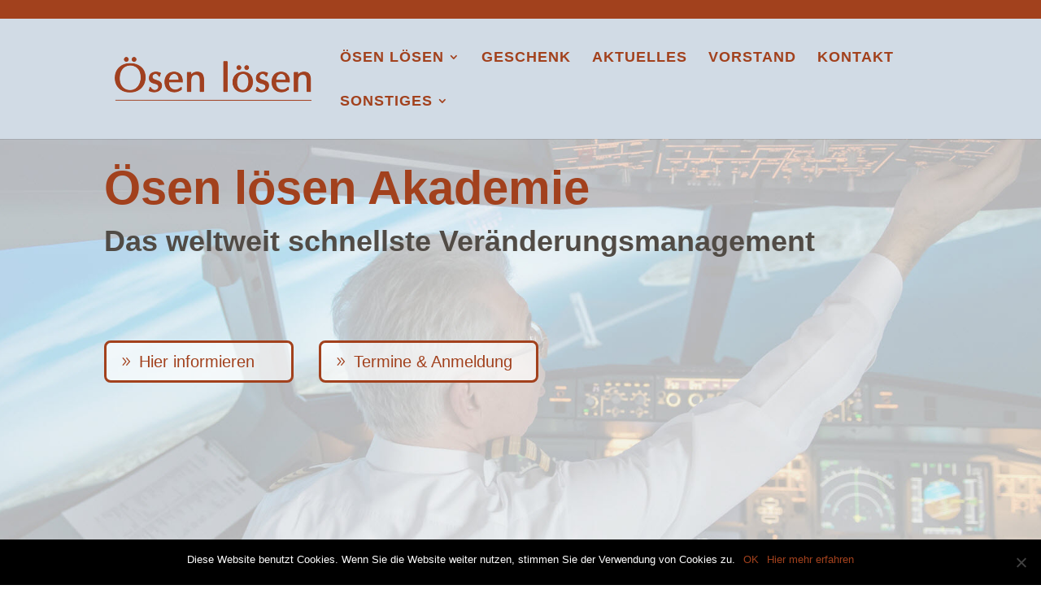

--- FILE ---
content_type: text/css
request_url: https://oesenloesen.com/wp-content/et-cache/545/et-core-unified-deferred-545.min.css?ver=1767746737
body_size: 139
content:
.et_pb_section_4.et_pb_section{background-color:#d1dbe5!important}.et_pb_text_4 h1{color:#a2411d!important}.et_pb_text_4 h2{font-weight:700;font-size:30px;color:#a2411d!important;line-height:1.3em;text-align:center}.et_pb_text_4 h3{font-weight:600;font-size:18px;color:#a2411d!important}.et_pb_testimonial_0.et_pb_testimonial .et_pb_testimonial_content,.et_pb_testimonial_1.et_pb_testimonial .et_pb_testimonial_content,.et_pb_testimonial_2.et_pb_testimonial .et_pb_testimonial_content,.et_pb_testimonial_3.et_pb_testimonial .et_pb_testimonial_content,.et_pb_testimonial_4.et_pb_testimonial .et_pb_testimonial_content,.et_pb_testimonial_5.et_pb_testimonial .et_pb_testimonial_content,.et_pb_testimonial_6.et_pb_testimonial .et_pb_testimonial_content{line-height:1.9em}.et_pb_testimonial_0.et_pb_testimonial,.et_pb_testimonial_1.et_pb_testimonial,.et_pb_testimonial_2.et_pb_testimonial,.et_pb_testimonial_3.et_pb_testimonial,.et_pb_testimonial_4.et_pb_testimonial,.et_pb_testimonial_5.et_pb_testimonial,.et_pb_testimonial_6.et_pb_testimonial{padding-right:15px!important;padding-bottom:15px!important;padding-left:15px!important;margin-bottom:50px!important}.et_pb_testimonial_0,.et_pb_testimonial_1,.et_pb_testimonial_2,.et_pb_testimonial_3,.et_pb_testimonial_4,.et_pb_testimonial_5,.et_pb_testimonial_6{box-shadow:0px 2px 4px 0px rgba(0,0,0,0.3)}.et_pb_testimonial_0.et_pb_testimonial .et_pb_testimonial_author,.et_pb_testimonial_1.et_pb_testimonial .et_pb_testimonial_author,.et_pb_testimonial_2.et_pb_testimonial .et_pb_testimonial_author,.et_pb_testimonial_3.et_pb_testimonial .et_pb_testimonial_author,.et_pb_testimonial_4.et_pb_testimonial .et_pb_testimonial_author,.et_pb_testimonial_5.et_pb_testimonial .et_pb_testimonial_author,.et_pb_testimonial_6.et_pb_testimonial .et_pb_testimonial_author{color:#a2411d}.et_pb_testimonial_0.et_pb_testimonial:before,.et_pb_testimonial_1.et_pb_testimonial:before,.et_pb_testimonial_2.et_pb_testimonial:before,.et_pb_testimonial_3.et_pb_testimonial:before,.et_pb_testimonial_4.et_pb_testimonial:before,.et_pb_testimonial_5.et_pb_testimonial:before,.et_pb_testimonial_6.et_pb_testimonial:before{color:#a2411d}@media only screen and (max-width:980px){.et_pb_text_4 h2{font-size:26px}}@media only screen and (max-width:767px){.et_pb_text_4 h2{font-size:20px}}